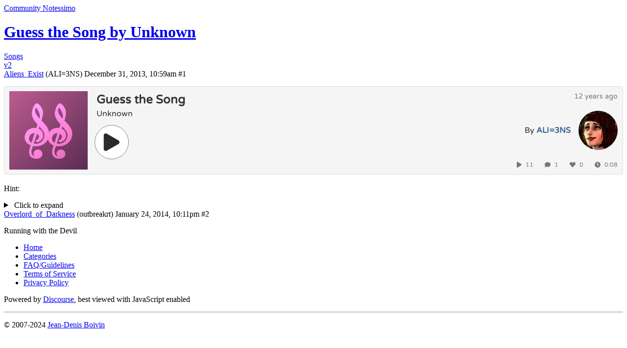

--- FILE ---
content_type: text/html; charset=UTF-8
request_url: https://embed.notessimo.net/?oembed=1&url=https%3A%2F%2Fnotessimo.net%2Fs%2F72644
body_size: 5199
content:
<!DOCTYPE html>
<html lang="en-us">
  <head>

    <style>.fix-transition, .fix-transition *, .fix-transition *::after, .fix-transition *::before { transition: none !important; }</style>

    <meta charSet="utf-8" />
    <meta httpEquiv="X-UA-Compatible" content="IE=edge" />
    <link rel="icon" type="image/png" href="https://cdn2.notessimo.com/web/static/icons/icon_small.png" />
    <link rel="apple-touch-icon" type="image/png" href="https://cdn2.notessimo.com/web/static/icons/icon_touch.png" />
    <link rel="icon" sizes="144x144" href="https://cdn2.notessimo.com/web/static/icons/icon_144.png" />

    <style data-href="https://fonts.googleapis.com/css2?family=Varela+Round&display=swap">@font-face{font-family:'Varela Round';font-style:normal;font-weight:400;font-display:swap;src:url(https://fonts.gstatic.com/s/varelaround/v13/w8gdH283Tvk__Lua32TysjIvow.woff) format('woff')}@font-face{font-family:'Varela Round';font-style:normal;font-weight:400;font-display:swap;src:url(https://fonts.gstatic.com/s/varelaround/v13/w8gdH283Tvk__Lua32TysjIfpcuPLdshZhVB.woff2) format('woff2');unicode-range:U+0590-05FF,U+20AA,U+25CC,U+FB1D-FB4F}@font-face{font-family:'Varela Round';font-style:normal;font-weight:400;font-display:swap;src:url(https://fonts.gstatic.com/s/varelaround/v13/w8gdH283Tvk__Lua32TysjIfqMuPLdshZhVB.woff2) format('woff2');unicode-range:U+0102-0103,U+0110-0111,U+0128-0129,U+0168-0169,U+01A0-01A1,U+01AF-01B0,U+1EA0-1EF9,U+20AB}@font-face{font-family:'Varela Round';font-style:normal;font-weight:400;font-display:swap;src:url(https://fonts.gstatic.com/s/varelaround/v13/w8gdH283Tvk__Lua32TysjIfqcuPLdshZhVB.woff2) format('woff2');unicode-range:U+0100-024F,U+0259,U+1E00-1EFF,U+2020,U+20A0-20AB,U+20AD-20CF,U+2113,U+2C60-2C7F,U+A720-A7FF}@font-face{font-family:'Varela Round';font-style:normal;font-weight:400;font-display:swap;src:url(https://fonts.gstatic.com/s/varelaround/v13/w8gdH283Tvk__Lua32TysjIfp8uPLdshZg.woff2) format('woff2');unicode-range:U+0000-00FF,U+0131,U+0152-0153,U+02BB-02BC,U+02C6,U+02DA,U+02DC,U+2000-206F,U+2074,U+20AC,U+2122,U+2191,U+2193,U+2212,U+2215,U+FEFF,U+FFFD}</style>

    <meta id="viewport" name="viewport" content="width=device-width, initial-scale=1.0, maximum-scale=1.0, user-scalable=no" />

    <meta name='application-name' content='Notessimo' />
    <meta name='apple-mobile-web-app-capable' content='yes' />
    <meta name="apple-mobile-web-app-status-bar-style" content="black" />
    <meta name='apple-mobile-web-app-title' content='Notessimo' />
    <meta name='description' content='Compose and share your music!' />
    <meta name='format-detection' content='telephone=no' />
    <meta name='mobile-web-app-capable' content='yes' />
    <meta name='msapplication-TileColor' content='#880000' />
    <meta name='msapplication-tap-highlight' content='no' />

    <link rel="alternate" type="text/xml+oembed" href="https://embed.notessimo.net/oembed/?url=https%3A%2F%2Fnotessimo.net%2Fs%2F72644&amp;format=xml" title="Guess the Song By Unknown">
    <link rel="alternate" type="application/json+oembed" href="https://embed.notessimo.net/oembed/?url=https%3A%2F%2Fnotessimo.net%2Fs%2F72644&amp;format=json" title="Guess the Song By Unknown">

    <link rel="shortcut icon" href="https://cdn2.notessimo.com/web/favicon.ico">

    <title>Guess the Song by ALI=3NS - Notessimo</title>

    <link rel="stylesheet" href="https://cdn2.notessimo.com/embed/startupV5.min.css">

    <script async src="https://www.googletagmanager.com/gtag/js?id=UA-4210431-15"></script>
    <script>
      window.dataLayer = window.dataLayer || [];
      function gtag(){dataLayer.push(arguments);}
      gtag('js', new Date());
      gtag('config', 'UA-4210431-15');
    </script>
    <script type="application/javascript">

      setTimeout(() => {
        document.body.classList.remove('fix-transition');
      }, 100)

      var isFrame = window.self !== window.top;
      var allow = true;
      var isCommunity = false;
      var isMain = false;
      var isApp = false;
      if (isFrame) {
        var url = document.referrer;
        var hostname = (new URL(url)).hostname;
        var mainDomains = ["www.notessimo.net", "www.notessimo.dav", "test.notessimo.net", "cdn.notessimo.net", "cdn.notessimo.com", "cdn2.notessimo.com"];
        var communityDomains = ["community.notessimo.net", "community.notessimo.dav"];
        var domains = ["localhost", "www.notessimo.net", "www.notessimo.dav", "community.notessimo.net", "community.notessimo.dav", "embed.notessimo.net", "embed.notessimo.dav", "embed.notessimo.ved", "embed.notessimo.com", "test.notessimo.net", "archive.notessimo.dav", "failsafegames.com", "dump.failsafegames.com", "cdn.notessimo.net", "cdn.notessimo.com", "cdn2.notessimo.com"];
        
        if (hostname != null && hostname !== "") {
          allow = false;
          for (var i = 0; i < domains.length; i++) {
            if (hostname === domains[i]) {
              allow = true;
              break;
            }
          }

          for (var i = 0; i < communityDomains.length; i++) {
            if (hostname === communityDomains[i]) {
              isCommunity = true;
              break;
            }
          }

          for (var i = 0; i < mainDomains.length; i++) {
            if (hostname === mainDomains[i]) {
              isMain = true;
              break;
            }
          }
        }
      }

      var songID = "menjqAj7sr";
      var userID = "Aliens_Exist";
      var type = 0;
      var file = "https://cdn2.notessimo.com/notes/wPebe1HfN9.note";

      var furl = "menjqAj7sr";
      var id = 72644;
      var idUser = 2938;
      var fileUrl = "/notes/wPebe1HfN9.note";
      var local = false;

      var tag_id = 0;
      var tag_text = "";
      var tag_title = "";
      
      var admin = false;
      var moderator = false;
      var group = 43;
      var username = "Aliens_Exist";
      var name = "ALI=3NS";
      var avatar = "/user_avatar/community.notessimo.net/aliens_exist/512/5318_2.png";

      var color1 = 12344463;
      var color2 = 5975379;
      var color = 0;

      var title = "Guess the Song";
      var author = "Unknown";
      var album_art = "";
      var album_position = 0;
      var icon = "";
      var hasAlpha = false;

      var note = 57813;

      function sanitize(str) {
        return str == null || str == "" || str == undefined ? "" : str.replaceAll('|', '').replaceAll('`', '').replaceAll('\\', '')
      }

      function SongExtra(preload = 0, end = false) {
        let groupId = admin ? -3 : (moderator ? -4 : group)
        return `${color1}|${color2}|${sanitize(title)}|${sanitize(author)}|${album_art}|${album_position ?? 0}|${fileUrl}|${furl}|${sanitize(name)}|${sanitize(username)}|${avatar}|${id}|${groupId}|${preload}|${end ? 1 : 0}|${-1}|${local ? 1 : 0}|${idUser}`
      }

      function InstrumentExtra(showIcon = false) {
        const customTitle = ""
        const customIcon = ""
        let extra = ""

        extra = `${idUser}\\${tag_id}\\${sanitize(tag_title)}\\${sanitize(customTitle)}\\${customIcon}\\${0}\\${0}\\${0}\\${0}\\${""}\\${0}\\${0}`
        return `${fileUrl}|${sanitize(title)}|${furl}|${id}` + (showIcon ? `|${icon}|${hasAlpha || hasAlpha === undefined ? 1 : 0}|${color}` : `||0|0`) + `|${note}|${extra}`
      }

      var loaded = false
      var preventNextPlay = false
      function PlayHandle(event) {
        if (isMain) {

          // Use extra instead
          if (isApp) {

            if (!loaded) {
              loaded = true
              preventNextPlay = true
              parent.postMessage({command: "iframe-play", data: { id: id, type: type, value: 0 }}, "*")
              document.body.classList.add('loading')
            }

            if (type == 0) {
              parent.postMessage({command: "iframe-extra", extra: SongExtra()}, "*");
            } else if (type == 551) {
              parent.postMessage({command: "iframe-extra", extra: InstrumentExtra()}, "*");
            }

            document.body.classList.add('selected')
          } else {
            // Old ways
            parent.postMessage({command: "play", file: file}, "*");
          }

          event.preventDefault();
          return;
        }

        // Load index.html from CDN
        //window.open("https://cdn2.notessimo.com/release/notessimo/WebGL/index.br.html?official=1&file=https%3A%2F%2Fcdn2.notessimo.com%2Fnotes%2FwPebe1HfN9.note&play=1&oembed=1","_self");
        window.open("https://cdn2.notessimo.com/release/notessimo/WebGL/index.br.html?official=1&url=/s/menjqAj7sr&play=1&oembed=1","_self");
      }

      function OpenHandle(event) {
        console.log(`OPEN CLICK`);
      }

      function SongHandle(event) {
        if (isMain) {
          parent.postMessage({command: "iframe-navigate", url: "/s/" + songID}, "*");
          event.preventDefault();
          return;
        }
      }

      function UserHandle(event) {
        if (isMain) {
          parent.postMessage({command: "iframe-navigate", url: "/u/" + userID}, "*");
          event.preventDefault();
          return;
        }
      }

      function LikeHandle(event) {
        console.log(`LIKE CLICK`);
      }
      
      function AddHandle(event) {
        console.log(`ADD CLICK`);
      }

      // Listens to message
      function handleMessage(event) {
        switch (event.data.command) {
          case "app-mode":
            isMain = true
            isApp = true
            break
          case "play": // Update play state if id / type match
            if (preventNextPlay) {
              preventNextPlay = false
              return
            }

            if (parseInt(event.data.data.id) != id || parseInt(event.data.data.type) != type) { // Set off
              loaded = false
              document.body.classList.remove('loading')
              document.body.classList.remove('selected')
              document.body.classList.remove('playing')
              return
            }

            document.body.classList.remove('loading')
            document.body.classList.remove('playing')

            if (type == 551) {
              document.body.classList.remove('selected')
            }

            if (event.data.data.value == 1) {
              document.body.classList.add('playing')

              if (type == 551) {
                document.body.classList.add('selected')
              }
            }
            break
        }
      }

      if (isFrame) {
        window.addEventListener("message", handleMessage)
  
        // Send message to parent
        parent.postMessage({command: "iframe-start"}, "*")
      }
    </script>
  </head>
  <body class="fix-transition">
    <div class="col">
      <div class="row item-v2">
        <div class="col">
          <div class="item">
            <div class="item-album default   "
              style="background: linear-gradient(135deg, rgb(188, 92, 143) 0%, rgb(91, 45, 83) 100%);">
              <div class="backgroundGradient"><img src="https://images-cdn.notessimo.net/_next/image?url=https%3A%2F%2Fnotessimo.net%2Fstatic%2Fdefault_white.png&amp;w=384&amp;q=75"
                  srcset="https://images-cdn.notessimo.net/_next/image?url=https%3A%2F%2Fnotessimo.net%2Fstatic%2Fdefault_white.png&amp;w=256&amp;q=75 1x, https://images-cdn.notessimo.net/_next/image?url=https%3A%2F%2Fnotessimo.net%2Fstatic%2Fdefault_white.png&amp;w=384&amp;q=75 2x"
                  alt="Album art" width="160" height="160">
                              </div>
            </div>
            <div class="item-middle">
              <div class="item-info">
                <div class="item-title"><a onclick="SongHandle(event)" title="Guess the Song" target="_blank" href="https://notessimo.net/s/menjqAj7sr"><b>Guess the Song</b></a></div>
                <div class="item-author"><span title="Unknown">Unknown</span></div>
              </div>
              <div class="item-play-buttons">
                <div class="item-play item-button" onclick="PlayHandle(event)">

                                    
                    <svg class="pause-icon" version="1.1" x="0px" y="0px" viewBox="-11 -11 70 70"><g><path fill="currentColor" d="M17.991,40.976c0,3.662-2.969,6.631-6.631,6.631l0,0c-3.662,0-6.631-2.969-6.631-6.631V6.631C4.729,2.969,7.698,0,11.36,0 l0,0c3.662,0,6.631,2.969,6.631,6.631V40.976z"></path><path fill="currentColor" d="M42.877,40.976c0,3.662-2.969,6.631-6.631,6.631l0,0c-3.662,0-6.631-2.969-6.631-6.631V6.631 C29.616,2.969,32.585,0,36.246,0l0,0c3.662,0,6.631,2.969,6.631,6.631V40.976z"></path></g></svg>

                    <svg class="play-icon" viewBox="0 0 24 24" xmlns="http://www.w3.org/2000/svg"><path fill="currentColor" d="M3.9 18.9V5.1c0-1.6 1.7-2.6 3-1.8l12 6.9c1.4.8 1.4 2.9 0 3.7l-12 6.9c-1.3.7-3-.3-3-1.9z"></path></svg>
                  
                  
                  <svg aria-hidden="true" focusable="false" data-prefix="fas" data-icon="spinner" class="fa-spinner fa-spin" role="img" xmlns="http://www.w3.org/2000/svg" viewBox="0 0 512 512"><path fill="currentColor" d="M304 48c0 26.51-21.49 48-48 48s-48-21.49-48-48 21.49-48 48-48 48 21.49 48 48zm-48 368c-26.51 0-48 21.49-48 48s21.49 48 48 48 48-21.49 48-48-21.49-48-48-48zm208-208c-26.51 0-48 21.49-48 48s21.49 48 48 48 48-21.49 48-48-21.49-48-48-48zM96 256c0-26.51-21.49-48-48-48S0 229.49 0 256s21.49 48 48 48 48-21.49 48-48zm12.922 99.078c-26.51 0-48 21.49-48 48s21.49 48 48 48 48-21.49 48-48c0-26.509-21.491-48-48-48zm294.156 0c-26.51 0-48 21.49-48 48s21.49 48 48 48 48-21.49 48-48c0-26.509-21.49-48-48-48zM108.922 60.922c-26.51 0-48 21.49-48 48s21.49 48 48 48 48-21.49 48-48-21.491-48-48-48z"></path></svg>

                </div>
                
                              </div>
            </div>
            <div class="item-right-side">
              <div class="item-date" title="Dec 31 2013 10:59 AM">12 years ago</div>
              <div class="item-user"><a onclick="UserHandle(event)" class="item-user-avatar-link" target="_blank" href="https://notessimo.net/u/Aliens_Exist">
                  <div class="item-user-avatar"><img
                      src="https://images-cdn.notessimo.net/_next/image?url=https%3A%2F%2Fcommunity.notessimo.net%2Fuser_avatar%2Fcommunity.notessimo.net%2Faliens_exist%2F512%2F5318_2.png&amp;w=256&amp;q=75"
                      srcset="https://images-cdn.notessimo.net/_next/image?url=https%3A%2F%2Fcommunity.notessimo.net%2Fuser_avatar%2Fcommunity.notessimo.net%2Faliens_exist%2F512%2F5318_2.png&amp;w=96&amp;q=75 1x, https://images-cdn.notessimo.net/_next/image?url=https%3A%2F%2Fcommunity.notessimo.net%2Fuser_avatar%2Fcommunity.notessimo.net%2Faliens_exist%2F512%2F5318_2.png&amp;w=256&amp;q=75 2x"
                      alt="Avatar" width="80" height="80"></div>
                </a>
                <div class="item-user-name group-43"><span>By <b><a onclick="UserHandle(event)" title="ALI=3NS"
                  target="_blank" href="https://notessimo.net/u/Aliens_Exist">ALI=3NS</a></b></span></div>
              </div>
            </div>
            <div class="item-extra">
              <div class="item-listens"><svg aria-hidden="true" focusable="false" data-prefix="fas" data-icon="play"
                  class="svg-inline--fa fa-play fa-w-14 " role="img" xmlns="http://www.w3.org/2000/svg"
                  viewBox="0 0 448 512">

                                    <path fill="currentColor"
                    d="M424.4 214.7L72.4 6.6C43.8-10.3 0 6.1 0 47.9V464c0 37.5 40.7 60.1 72.4 41.3l352-208c31.4-18.5 31.5-64.1 0-82.6z">
                  </path>
                                  
                </svg>11</div>
              <div class="item-comments"><svg aria-hidden="true" focusable="false" data-prefix="fas" data-icon="comment"
                  class="svg-inline--fa fa-comment fa-w-16 " role="img" xmlns="http://www.w3.org/2000/svg"
                  viewBox="0 0 512 512">
                  <path fill="currentColor"
                    d="M256 32C114.6 32 0 125.1 0 240c0 49.6 21.4 95 57 130.7C44.5 421.1 2.7 466 2.2 466.5c-2.2 2.3-2.8 5.7-1.5 8.7S4.8 480 8 480c66.3 0 116-31.8 140.6-51.4 32.7 12.3 69 19.4 107.4 19.4 141.4 0 256-93.1 256-208S397.4 32 256 32z">
                  </path>
                </svg>1</div>
              <div class="item-likes"><svg aria-hidden="true" focusable="false" data-prefix="fas" data-icon="heart"
                  class="svg-inline--fa fa-heart fa-w-16 " role="img" xmlns="http://www.w3.org/2000/svg"
                  viewBox="0 0 512 512">
                  <path fill="currentColor"
                    d="M462.3 62.6C407.5 15.9 326 24.3 275.7 76.2L256 96.5l-19.7-20.3C186.1 24.3 104.5 15.9 49.7 62.6c-62.8 53.6-66.1 149.8-9.9 207.9l193.5 199.8c12.5 12.9 32.8 12.9 45.3 0l193.5-199.8c56.3-58.1 53-154.3-9.8-207.9z">
                  </path>
                </svg>0</div>

                            <div class="item-length"><svg aria-hidden="true" focusable="false" data-prefix="fas" data-icon="clock"
                  class="svg-inline--fa fa-clock fa-w-16 " role="img" xmlns="http://www.w3.org/2000/svg"
                  viewBox="0 0 512 512">
                  <path fill="currentColor"
                    d="M256,8C119,8,8,119,8,256S119,504,256,504,504,393,504,256,393,8,256,8Zm92.49,313h0l-20,25a16,16,0,0,1-22.49,2.5h0l-67-49.72a40,40,0,0,1-15-31.23V112a16,16,0,0,1,16-16h32a16,16,0,0,1,16,16V256l58,42.5A16,16,0,0,1,348.49,321Z">
                  </path>
                </svg>0:08</div>
               
            </div>
          </div>
        </div>
      </div>
    </div>
  </body>
</html>